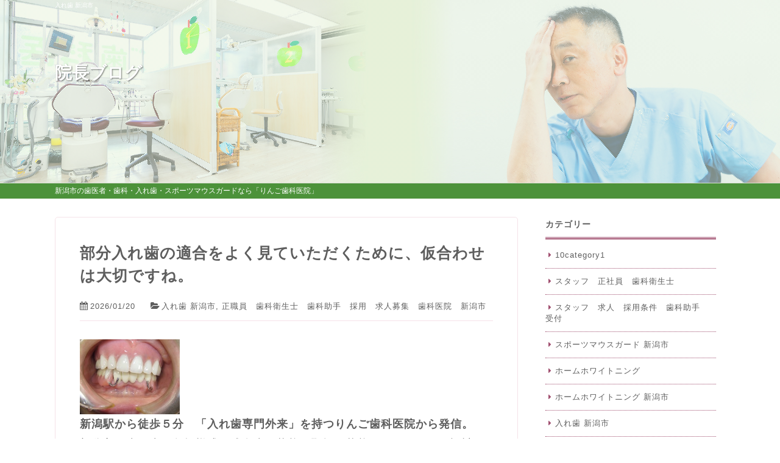

--- FILE ---
content_type: text/html; charset=UTF-8
request_url: https://www.ringo-dental.jp/category/%E5%85%A5%E3%82%8C%E6%AD%AF-%E6%96%B0%E6%BD%9F%E5%B8%82/
body_size: 16470
content:
<!doctype html>
<html lang="ja">
<head>
<!-- Google Tag Manager -->
<script>(function(w,d,s,l,i){w[l]=w[l]||[];w[l].push({'gtm.start':
new Date().getTime(),event:'gtm.js'});var f=d.getElementsByTagName(s)[0],
j=d.createElement(s),dl=l!='dataLayer'?'&l='+l:'';j.async=true;j.src=
'https://www.googletagmanager.com/gtm.js?id='+i+dl;f.parentNode.insertBefore(j,f);
})(window,document,'script','dataLayer','GTM-TRPP97LF');</script>
<!-- End Google Tag Manager -->

<meta http-equiv="X-UA-Compatible" content="IE=edge">
<meta charset="UTF-8">
<meta name="keywords" content="新潟市,中央区,歯科,歯医者,歯周病治療,審美治療,予防歯科,入れ歯,スポーツマウスガード,訪問診療,りんご歯科医院">
<!-- other-viewport -->
<meta content="width=1024" name="viewport">
<meta name="format-detection" content="telephone=no">
<meta name="SKYPE_TOOLBAR" content="SKYPE_TOOLBAR_PARSER_COMPATIBLE">
<link rel="shortcut icon" href="https://www.ringo-dental.jp/wp-content/themes/template-col2/favicon.ico">

<script type="text/javascript">
  (function(i,s,o,g,r,a,m){i['GoogleAnalyticsObject']=r;i[r]=i[r]||function(){
  (i[r].q=i[r].q||[]).push(arguments)},i[r].l=1*new Date();a=s.createElement(o),
  m=s.getElementsByTagName(o)[0];a.async=1;a.src=g;m.parentNode.insertBefore(a,m)
  })(window,document,'script','//www.google-analytics.com/analytics.js','ga');

  ga('create', 'UA-53121014-1', 'auto');
  ga('send', 'pageview');
</script>

<!-- Google tag (gtag.js) -->
<script async src="https://www.googletagmanager.com/gtag/js?id=G-64981LBFHY"></script>
<script>
  window.dataLayer = window.dataLayer || [];
  function gtag(){dataLayer.push(arguments);}
  gtag('js', new Date());

  gtag('config', 'G-64981LBFHY');
</script><meta name='robots' content='index, follow, max-image-preview:large, max-snippet:-1, max-video-preview:-1' />

	<!-- This site is optimized with the Yoast SEO plugin v26.5 - https://yoast.com/wordpress/plugins/seo/ -->
	<title>入れ歯 新潟市 : 医院ブログ</title>
	<link rel="canonical" href="https://www.ringo-dental.jp/category/入れ歯-新潟市/" />
	<link rel="next" href="https://www.ringo-dental.jp/category/%e5%85%a5%e3%82%8c%e6%ad%af-%e6%96%b0%e6%bd%9f%e5%b8%82/page/2/" />
	<meta property="og:locale" content="ja_JP" />
	<meta property="og:type" content="article" />
	<meta property="og:title" content="入れ歯 新潟市 : 医院ブログ" />
	<meta property="og:url" content="https://www.ringo-dental.jp/category/入れ歯-新潟市/" />
	<meta property="og:site_name" content="りんご歯科医院｜新潟市中央区の歯科・歯医者" />
	<meta name="twitter:card" content="summary_large_image" />
	<script type="application/ld+json" class="yoast-schema-graph">{"@context":"https://schema.org","@graph":[{"@type":"CollectionPage","@id":"https://www.ringo-dental.jp/category/%e5%85%a5%e3%82%8c%e6%ad%af-%e6%96%b0%e6%bd%9f%e5%b8%82/","url":"https://www.ringo-dental.jp/category/%e5%85%a5%e3%82%8c%e6%ad%af-%e6%96%b0%e6%bd%9f%e5%b8%82/","name":"入れ歯 新潟市 : 医院ブログ","isPartOf":{"@id":"https://www.ringo-dental.jp/#website"},"breadcrumb":{"@id":"https://www.ringo-dental.jp/category/%e5%85%a5%e3%82%8c%e6%ad%af-%e6%96%b0%e6%bd%9f%e5%b8%82/#breadcrumb"},"inLanguage":"ja"},{"@type":"BreadcrumbList","@id":"https://www.ringo-dental.jp/category/%e5%85%a5%e3%82%8c%e6%ad%af-%e6%96%b0%e6%bd%9f%e5%b8%82/#breadcrumb","itemListElement":[{"@type":"ListItem","position":1,"name":"ホーム","item":"https://www.ringo-dental.jp/"},{"@type":"ListItem","position":2,"name":"入れ歯 新潟市"}]},{"@type":"WebSite","@id":"https://www.ringo-dental.jp/#website","url":"https://www.ringo-dental.jp/","name":"りんご歯科医院｜新潟市中央区の歯科・歯医者","description":"新潟市中央区の歯科・歯医者なら「りんご歯科医院」","potentialAction":[{"@type":"SearchAction","target":{"@type":"EntryPoint","urlTemplate":"https://www.ringo-dental.jp/?s={search_term_string}"},"query-input":{"@type":"PropertyValueSpecification","valueRequired":true,"valueName":"search_term_string"}}],"inLanguage":"ja"}]}</script>
	<!-- / Yoast SEO plugin. -->


<link rel='dns-prefetch' href='//stats.wp.com' />
<link rel='dns-prefetch' href='//maxcdn.bootstrapcdn.com' />
<link rel="alternate" type="application/rss+xml" title="りんご歯科医院｜新潟市中央区の歯科・歯医者 &raquo; 入れ歯 新潟市 カテゴリーのフィード" href="https://www.ringo-dental.jp/category/%e5%85%a5%e3%82%8c%e6%ad%af-%e6%96%b0%e6%bd%9f%e5%b8%82/feed/" />
<style id='wp-img-auto-sizes-contain-inline-css' type='text/css'>
img:is([sizes=auto i],[sizes^="auto," i]){contain-intrinsic-size:3000px 1500px}
/*# sourceURL=wp-img-auto-sizes-contain-inline-css */
</style>
<style id='wp-block-library-inline-css' type='text/css'>
:root{--wp-block-synced-color:#7a00df;--wp-block-synced-color--rgb:122,0,223;--wp-bound-block-color:var(--wp-block-synced-color);--wp-editor-canvas-background:#ddd;--wp-admin-theme-color:#007cba;--wp-admin-theme-color--rgb:0,124,186;--wp-admin-theme-color-darker-10:#006ba1;--wp-admin-theme-color-darker-10--rgb:0,107,160.5;--wp-admin-theme-color-darker-20:#005a87;--wp-admin-theme-color-darker-20--rgb:0,90,135;--wp-admin-border-width-focus:2px}@media (min-resolution:192dpi){:root{--wp-admin-border-width-focus:1.5px}}.wp-element-button{cursor:pointer}:root .has-very-light-gray-background-color{background-color:#eee}:root .has-very-dark-gray-background-color{background-color:#313131}:root .has-very-light-gray-color{color:#eee}:root .has-very-dark-gray-color{color:#313131}:root .has-vivid-green-cyan-to-vivid-cyan-blue-gradient-background{background:linear-gradient(135deg,#00d084,#0693e3)}:root .has-purple-crush-gradient-background{background:linear-gradient(135deg,#34e2e4,#4721fb 50%,#ab1dfe)}:root .has-hazy-dawn-gradient-background{background:linear-gradient(135deg,#faaca8,#dad0ec)}:root .has-subdued-olive-gradient-background{background:linear-gradient(135deg,#fafae1,#67a671)}:root .has-atomic-cream-gradient-background{background:linear-gradient(135deg,#fdd79a,#004a59)}:root .has-nightshade-gradient-background{background:linear-gradient(135deg,#330968,#31cdcf)}:root .has-midnight-gradient-background{background:linear-gradient(135deg,#020381,#2874fc)}:root{--wp--preset--font-size--normal:16px;--wp--preset--font-size--huge:42px}.has-regular-font-size{font-size:1em}.has-larger-font-size{font-size:2.625em}.has-normal-font-size{font-size:var(--wp--preset--font-size--normal)}.has-huge-font-size{font-size:var(--wp--preset--font-size--huge)}.has-text-align-center{text-align:center}.has-text-align-left{text-align:left}.has-text-align-right{text-align:right}.has-fit-text{white-space:nowrap!important}#end-resizable-editor-section{display:none}.aligncenter{clear:both}.items-justified-left{justify-content:flex-start}.items-justified-center{justify-content:center}.items-justified-right{justify-content:flex-end}.items-justified-space-between{justify-content:space-between}.screen-reader-text{border:0;clip-path:inset(50%);height:1px;margin:-1px;overflow:hidden;padding:0;position:absolute;width:1px;word-wrap:normal!important}.screen-reader-text:focus{background-color:#ddd;clip-path:none;color:#444;display:block;font-size:1em;height:auto;left:5px;line-height:normal;padding:15px 23px 14px;text-decoration:none;top:5px;width:auto;z-index:100000}html :where(.has-border-color){border-style:solid}html :where([style*=border-top-color]){border-top-style:solid}html :where([style*=border-right-color]){border-right-style:solid}html :where([style*=border-bottom-color]){border-bottom-style:solid}html :where([style*=border-left-color]){border-left-style:solid}html :where([style*=border-width]){border-style:solid}html :where([style*=border-top-width]){border-top-style:solid}html :where([style*=border-right-width]){border-right-style:solid}html :where([style*=border-bottom-width]){border-bottom-style:solid}html :where([style*=border-left-width]){border-left-style:solid}html :where(img[class*=wp-image-]){height:auto;max-width:100%}:where(figure){margin:0 0 1em}html :where(.is-position-sticky){--wp-admin--admin-bar--position-offset:var(--wp-admin--admin-bar--height,0px)}@media screen and (max-width:600px){html :where(.is-position-sticky){--wp-admin--admin-bar--position-offset:0px}}
/*wp_block_styles_on_demand_placeholder:696fe9bcb58c6*/
/*# sourceURL=wp-block-library-inline-css */
</style>
<style id='classic-theme-styles-inline-css' type='text/css'>
/*! This file is auto-generated */
.wp-block-button__link{color:#fff;background-color:#32373c;border-radius:9999px;box-shadow:none;text-decoration:none;padding:calc(.667em + 2px) calc(1.333em + 2px);font-size:1.125em}.wp-block-file__button{background:#32373c;color:#fff;text-decoration:none}
/*# sourceURL=/wp-includes/css/classic-themes.min.css */
</style>
<link rel='stylesheet'  href='https://www.ringo-dental.jp/wp-content/themes/template-col2/style.css?ver=6.9'  media='all'>
<link rel='stylesheet'  href='https://www.ringo-dental.jp/wp-content/themes/template-col2/css/reset.css?ver=6.9'  media='all'>
<link rel='stylesheet'  href='https://www.ringo-dental.jp/wp-content/themes/template-col2/css/base.css?ver=6.9'  media='all'>
<link rel='stylesheet'  href='https://www.ringo-dental.jp/wp-content/themes/template-col2/css/common.css?20251215&#038;ver=6.9'  media='all'>
<link rel='stylesheet'  href='https://maxcdn.bootstrapcdn.com/font-awesome/4.7.0/css/font-awesome.min.css?ver=4.7.0'  media='all'>
<link rel='stylesheet'  href='https://www.ringo-dental.jp/wp-content/themes/template-col2/js/slick/slick.css?ver=6.9'  media='all'>
<link rel='stylesheet'  href='https://www.ringo-dental.jp/wp-content/themes/template-col2/js/slick/slick-theme.css?ver=6.9'  media='all'>
<link rel='stylesheet'  href='https://www.ringo-dental.jp/wp-content/themes/template-col2/js/lightbox/css/lightbox.css?ver=6.9'  media='all'>
<link rel='stylesheet'  href='https://www.ringo-dental.jp/wp-content/themes/template-col2/css/animate.css?ver=6.9'  media='all'>
<link rel='stylesheet'  href='https://www.ringo-dental.jp/wp-content/themes/template-col2/css/print.css?ver=1.0'  media='print'>
<link rel='stylesheet'  href='https://www.ringo-dental.jp/wp-content/themes/template-col2/css/blog.css?ver=6.9'  media='all'>
	<style>img#wpstats{display:none}</style>
		</head>
<body id="blog">
<!-- Google Tag Manager (noscript) -->
<noscript><iframe src="https://www.googletagmanager.com/ns.html?id=GTM-TRPP97LF"
height="0" width="0" style="display:none;visibility:hidden"></iframe></noscript>
<!-- End Google Tag Manager (noscript) -->

<div id="fb-root"></div>
<script>
(function(d, s, id) {
  var js, fjs = d.getElementsByTagName(s)[0];
  if (d.getElementById(id)) return;
  js = d.createElement(s); js.id = id;
  js.src = 'https://connect.facebook.net/ja_JP/sdk.js#xfbml=1&version=v2.11';
  fjs.parentNode.insertBefore(js, fjs);
}(document, 'script', 'facebook-jssdk'));
</script>
<div class="wrap" id="pagetop">

<!-- header======================================================= -->
<header>
<div class="inner">
<h1>    入れ歯 新潟市</h1>
<p class="blog-title"><a href="https://www.ringo-dental.jp/blog/">院長ブログ</a></p>
</div><!-- /inner -->
</header>

<!-- contents start============================================== -->
<div id="contents">
<h2><span class="blog_h2txt">新潟市の歯医者・歯科・入れ歯・スポーツマウスガードなら「りんご歯科医院」</span></h2><!-- blog ======================================================= -->
<div class="blog-area">
<div class="blog-inner">
<div class="blog-container">
<div class="blog-main">
<!-- 記事start -->
<div class="entry-area">
<h3 class="entry-title">
<a href="https://www.ringo-dental.jp/blog/2026/01/20/24227/">部分入れ歯の適合をよく見ていただくために、仮合わせは大切ですね。</a>
</h3><!-- /entry-title -->
<div class="entry-date">
<p><i class="fa fa-calendar" aria-hidden="true"></i>2026/01/20</p>
</div><!-- /entry-date -->
<p class="entry-category"><i class="fa fa-folder-open" aria-hidden="true"></i><a href="https://www.ringo-dental.jp/category/%e5%85%a5%e3%82%8c%e6%ad%af-%e6%96%b0%e6%bd%9f%e5%b8%82/" rel="category tag">入れ歯 新潟市</a>, <a href="https://www.ringo-dental.jp/category/%e6%ad%a3%e8%81%b7%e5%93%a1%e3%80%80%e6%ad%af%e7%a7%91%e8%a1%9b%e7%94%9f%e5%a3%ab%e3%80%80%e6%ad%af%e7%a7%91%e5%8a%a9%e6%89%8b%e3%80%80%e6%8e%a1%e7%94%a8%e3%80%80%e6%b1%82%e4%ba%ba%e5%8b%9f%e9%9b%86/" rel="category tag">正職員　歯科衛生士　歯科助手　採用　求人募集　歯科医院　新潟市</a></p>
<div class="entry-text">
<p><img decoding="async" class="wp-image-11701 aligncenter" src="https://www.ringo-dental.jp/wp-content/uploads/2017/10/CIMG3322-thumb-250x187-1045-2.jpg" alt="" width="164" height="123" /></p>
<p><strong>新潟駅から徒歩５分　「入れ歯専門外来」を持つりんご歯科医院から発信。</strong></p>
<p>部分入れ歯は歯の欠損様式や残存歯の状態、顎堤の状態などによっても設計は変わってきますね。</p>
<p>そのため、前の入れ歯と大きさやバネの位置が違うということが往々にして起こりえます。</p>
<p>これは、現在の状態と過去の状態とでは、時間の経過により歯をなくした歯茎の状態は違うため、致し方ないことと言えると思います。</p>
<p>でも当院では、完成前に試適という仮合わせの時間を取ってから完成に持って行くようにしていますよ。</p>
<p>この仮合わせの時に何を見るのかというと、人工歯の並び、色、形、大きさ、そしてクラスプという金属のバネの位置、適合、見え方ですね。</p>
<p>普通に口を少し開けたときの状態も大切ですが、笑ったときの人工歯の見え方というのも大切です。</p>
<p>入れ歯による審美性を左右するのはその辺りでしょうからね。。。</p>
<p>僕たちは、患者さんとその辺りを一緒に確認していくようにしていますよ。</p>
<p>&nbsp;</p>
<p>もし、この段階で患者さん自身で納得がいかないようであれば、まだまだいくらでも修正が効きます（もちろん歯科医学的にこれ以上は無理というものはありますが。。。）。</p>
<p>&nbsp;</p>
<p>その際にはもう一度、人工歯を並べ替えたりクラスプの位置を変えたり、クラスプの種類を変えたりすることはよくあります。</p>
<p>&nbsp;</p>
<p>是非、この仮合わせの際によく見ていただいて、その後の完成物をイメージしていただきたく思います。</p>
<p>当院では、そのようにして作っていることを理解していただき、ご協力くださいね。</p>
<p>もし、このチャンスを逃して、完成してからいろいろ注文をつけられても、完成した物を大きく変えることはほとんどできませんから。。。</p>
<p>この段階で歯科医師の説明をよく聞いていただき、直せるものは直してもらうという気持ちで望んでいただけたらと思います。</p>
<p>その旨は何卒ご了承願いたく思います。</p>
<p>&nbsp;</p>
<p><a href="https://www.ringo-dental.jp/0505precise-dentures/">当院での精密入れ歯治療の案内は</a><br />
<a href="https://www.ringo-dental.jp/1555price-list/">自由診療　料金表の案内は</a><br />
<a href="https://www.ringo-dental.jp/1560deduction/">歯科の医療費控除とは</a></p>
<p>&nbsp;</p>
<p><strong>☆当院は一緒に働いてくれる常勤の歯科衛生士を募集しております。</strong></p>
<p><strong>気になる方は、お電話いただけたらと思います。</strong></p>
<p>採用要項→<a href="https://www.ringo-dental.jp/recruit-dh/">https://www.ringo-dental.jp/recruit-dh/</a></p>
<p>お問い合わせは　tel ０２５-２５５-６４８０</p>
<p>&nbsp;</p>
<p>&nbsp;</p>
</div><!-- /entry-text -->
</div><!-- /entry-area -->
<div class="entry-area">
<h3 class="entry-title">
<a href="https://www.ringo-dental.jp/blog/2026/01/19/24220/">入れ歯で何でも食べれるという人は少ないものです。</a>
</h3><!-- /entry-title -->
<div class="entry-date">
<p><i class="fa fa-calendar" aria-hidden="true"></i>2026/01/19</p>
</div><!-- /entry-date -->
<p class="entry-category"><i class="fa fa-folder-open" aria-hidden="true"></i><a href="https://www.ringo-dental.jp/category/%e5%85%a5%e3%82%8c%e6%ad%af-%e6%96%b0%e6%bd%9f%e5%b8%82/" rel="category tag">入れ歯 新潟市</a>, <a href="https://www.ringo-dental.jp/category/%e6%ad%a3%e8%81%b7%e5%93%a1%e3%80%80%e6%ad%af%e7%a7%91%e8%a1%9b%e7%94%9f%e5%a3%ab%e3%80%80%e6%ad%af%e7%a7%91%e5%8a%a9%e6%89%8b%e3%80%80%e6%8e%a1%e7%94%a8%e3%80%80%e6%b1%82%e4%ba%ba%e5%8b%9f%e9%9b%86/" rel="category tag">正職員　歯科衛生士　歯科助手　採用　求人募集　歯科医院　新潟市</a></p>
<div class="entry-text">
<p><img decoding="async" class="wp-image-11715 aligncenter" src="https://www.ringo-dental.jp/wp-content/uploads/2018/02/CIMG2006-thumb-250x187-1100-2.jpg" alt="" width="168" height="126" /></p>
<p><strong>新潟駅から徒歩５分　「入れ歯専門外来」を持つりんご歯科医院から発信。</strong></p>
<p>新しい入れ歯をセットして、患者さん一人一人に尋ねてみると、入れ歯でなんでも食べれるという人が一定数はいますね。</p>
<p>それこそ、食材で咬めないものはないと患者さんから、豪語されることもあります。</p>
<p>それが、僕が作った入れ歯で、そのようなことを言ってもらえたならば本当に嬉しくなります。</p>
<p>しかしながら残念ではありますが、全員がそうではないです。</p>
<p>正直なことを言って、実際はそういう方は少数なのが現状です。</p>
<p>どうしても、各個人で咬合力や歯茎の状態などの口腔内の環境は違いますからね。</p>
<p>一般的に硬いものは入れ歯にとっては不向きな食材と言われています。</p>
<p>それと、粘り気の強いもの。</p>
<p>例えばお餅などは向きませんよね。</p>
<p>ガムやキャラメルなどはもってのほかです。</p>
<p>ただ、不向きだと言われているものでも、どうしても食べたいという欲求はあるでしょう。</p>
<p>健康な歯があったときの記憶は消せませんものね。</p>
<p>歯がなくなったからと言って食べ物の好みが変わるのはちょっと寂しいものですからね。</p>
<p>もし、そうならば少しその食材を小さく刻んだり、お湯やスープにつけて少し柔らかくしたりできないかを考えるのも大切です。</p>
<p>例えばフランスパンなども、スープに浸けてふやかしてから食べるというのはどうでしょうか？</p>
<p>また、硬い肉はより細かく刻んでみるとか。。。</p>
<p>そのようにして、工夫次第で食べられるようになるもの多いはずです。</p>
<p>過去に、口腔機能低下症で咬合力や咀嚼能力が低く、家族と同じものが食べれないと嘆いていた患者さんがこのようなアドバイスにより、家族と同じものが食べれるようになったと喜んで言われた方がいましたよ。</p>
<p>僕としては、その方の笑顔が忘れられませんね。</p>
<p>是非、試してみていただけたらと思います。</p>
<p>&nbsp;</p>
<p><a href="https://www.ringo-dental.jp/0505precise-dentures/">当院での精密入れ歯治療の案内は</a><br />
<a href="https://www.ringo-dental.jp/1555price-list/">自由診療　料金表の案内は</a><br />
<a href="https://www.ringo-dental.jp/1560deduction/">歯科の医療費控除とは</a></p>
<p>&nbsp;</p>
<p><strong>☆当院は一緒に働いてくれる常勤の歯科衛生士を募集しております。</strong></p>
<p><strong>気になる方は、お電話いただけたらと思います。</strong></p>
<p>採用要項→<a href="https://www.ringo-dental.jp/recruit-dh/">https://www.ringo-dental.jp/recruit-dh/</a></p>
<p>お問い合わせは　tel ０２５-２５５-６４８０</p>
<p>&nbsp;</p>
<p>&nbsp;</p>
</div><!-- /entry-text -->
</div><!-- /entry-area -->
<div class="entry-area">
<h3 class="entry-title">
<a href="https://www.ringo-dental.jp/blog/2026/01/18/24217/">入れ歯の仮合わせで必ず確認するのは。。。</a>
</h3><!-- /entry-title -->
<div class="entry-date">
<p><i class="fa fa-calendar" aria-hidden="true"></i>2026/01/18</p>
</div><!-- /entry-date -->
<p class="entry-category"><i class="fa fa-folder-open" aria-hidden="true"></i><a href="https://www.ringo-dental.jp/category/%e5%85%a5%e3%82%8c%e6%ad%af-%e6%96%b0%e6%bd%9f%e5%b8%82/" rel="category tag">入れ歯 新潟市</a>, <a href="https://www.ringo-dental.jp/category/%e6%ad%a3%e8%81%b7%e5%93%a1%e3%80%80%e6%ad%af%e7%a7%91%e8%a1%9b%e7%94%9f%e5%a3%ab%e3%80%80%e6%ad%af%e7%a7%91%e5%8a%a9%e6%89%8b%e3%80%80%e6%8e%a1%e7%94%a8%e3%80%80%e6%b1%82%e4%ba%ba%e5%8b%9f%e9%9b%86/" rel="category tag">正職員　歯科衛生士　歯科助手　採用　求人募集　歯科医院　新潟市</a></p>
<div class="entry-text">
<p><img decoding="async" class="wp-image-11715 aligncenter" src="https://www.ringo-dental.jp/wp-content/uploads/2018/02/CIMG2006-thumb-250x187-1100-2.jpg" alt="" width="168" height="126" /></p>
<p><strong>新潟駅から徒歩５分　「入れ歯専門外来」を持つりんご歯科医院から発信。</strong></p>
<p>入れ歯を製作する上で当院が気をつけていることは、できるだけ痛みがないことと笑ったときの歯の見え方が自然なことですかね。</p>
<p>特にその辺りは注意しています。</p>
<p>従って、総入れ歯でも部分入れ歯でも試適という仮合わせの時間を完成前に必ず取るようにしています。</p>
<p>これは保険診療でも自由診療でも必ずやります（即時入れ歯の場合は別ですが。。。）</p>
<p>人工歯の色や、大きさ、形もここではよく見てもらうようにしています。</p>
<p>そして部分入れ歯であればクラスプの適合状態や見え方もここで確認していますね。</p>
<p>そして、笑ったときの歯の見え方が大切ですね。</p>
<p>もし、ここでちょっと気になるようであれば、言ってもらいたいものです。</p>
<p>人工歯の色とか形、出っ張り具合など、気になることがあれば。。。</p>
<p>段階であれば、まだいくらでも直しようがありますからね。</p>
<p>完成してしまったら、ほぼほぼ直すのは難しいですから。</p>
<p>一緒に確認していきましょうね。</p>
<p>&nbsp;</p>
<p><a href="https://www.ringo-dental.jp/0505precise-dentures/">当院での精密入れ歯治療の案内は</a><br />
<a href="https://www.ringo-dental.jp/1555price-list/">自由診療　料金表の案内は</a><br />
<a href="https://www.ringo-dental.jp/1560deduction/">歯科の医療費控除とは</a></p>
<p>&nbsp;</p>
<p><strong>☆当院は一緒に働いてくれる常勤の歯科衛生士を募集しております。</strong></p>
<p><strong>気になる方は、お電話いただけたらと思います。</strong></p>
<p>採用要項→<a href="https://www.ringo-dental.jp/recruit-dh/">https://www.ringo-dental.jp/recruit-dh/</a></p>
<p>お問い合わせは　tel ０２５-２５５-６４８０</p>
<p>&nbsp;</p>
<p>&nbsp;</p>
</div><!-- /entry-text -->
</div><!-- /entry-area -->
<div class="entry-area">
<h3 class="entry-title">
<a href="https://www.ringo-dental.jp/blog/2026/01/17/24213/">新しい入れ歯は調整が必要だと思います。</a>
</h3><!-- /entry-title -->
<div class="entry-date">
<p><i class="fa fa-calendar" aria-hidden="true"></i>2026/01/17</p>
</div><!-- /entry-date -->
<p class="entry-category"><i class="fa fa-folder-open" aria-hidden="true"></i><a href="https://www.ringo-dental.jp/category/%e5%85%a5%e3%82%8c%e6%ad%af-%e6%96%b0%e6%bd%9f%e5%b8%82/" rel="category tag">入れ歯 新潟市</a>, <a href="https://www.ringo-dental.jp/category/%e6%ad%a3%e8%81%b7%e5%93%a1%e3%80%80%e6%ad%af%e7%a7%91%e8%a1%9b%e7%94%9f%e5%a3%ab%e3%80%80%e6%ad%af%e7%a7%91%e5%8a%a9%e6%89%8b%e3%80%80%e6%8e%a1%e7%94%a8%e3%80%80%e6%b1%82%e4%ba%ba%e5%8b%9f%e9%9b%86/" rel="category tag">正職員　歯科衛生士　歯科助手　採用　求人募集　歯科医院　新潟市</a></p>
<div class="entry-text">
<p><img loading="lazy" decoding="async" class="wp-image-18657 aligncenter" src="https://www.ringo-dental.jp/wp-content/uploads/2023/09/CIMG0678-thumb-250x187-954-2.jpg" alt="" width="166" height="124" /></p>
<p><strong>新潟駅から徒歩５分　「入れ歯専門外来」を持つりんご歯科医院から発信。</strong></p>
<p>新しい入れ歯を入れて、最初から何の問題も無く食べれて違和感もないという人は結構いないものです。<br />
全然いないわけではないですが、かなり少ないです。<br />
かなり精度を高めて作っても、無調整の人というのは本当に少ないですし、なかなか同じようには行かないという人が多いものですね。<br />
それだけ人の咬み合せを作るというのは難しいことですし、歯をなくした歯茎にぴったり合わせるというのは大変なのです。<br />
もし、一週間ほど使用しても本調子でなければ、かかりつけの歯科医院に相談してみましょうね。</p>
<p>&nbsp;</p>
<p><a href="https://www.ringo-dental.jp/0505precise-dentures/">当院での精密入れ歯治療の案内は</a><br />
<a href="https://www.ringo-dental.jp/1555price-list/">自由診療　料金表の案内は</a><br />
<a href="https://www.ringo-dental.jp/1560deduction/">歯科の医療費控除とは</a></p>
<p>&nbsp;</p>
<p><strong>☆当院は一緒に働いてくれる常勤の歯科衛生士を募集しております。</strong></p>
<p><strong>気になる方は、お電話いただけたらと思います。</strong></p>
<p>採用要項→<a href="https://www.ringo-dental.jp/recruit-dh/">https://www.ringo-dental.jp/recruit-dh/</a></p>
<p>お問い合わせは　tel ０２５-２５５-６４８０</p>
<p>&nbsp;</p>
<p>&nbsp;</p>
</div><!-- /entry-text -->
</div><!-- /entry-area -->
<div class="entry-area">
<h3 class="entry-title">
<a href="https://www.ringo-dental.jp/blog/2026/01/16/24209/">入れ歯が良いのか、ブリッジが良いのか。。。</a>
</h3><!-- /entry-title -->
<div class="entry-date">
<p><i class="fa fa-calendar" aria-hidden="true"></i>2026/01/16</p>
</div><!-- /entry-date -->
<p class="entry-category"><i class="fa fa-folder-open" aria-hidden="true"></i><a href="https://www.ringo-dental.jp/category/%e5%85%a5%e3%82%8c%e6%ad%af-%e6%96%b0%e6%bd%9f%e5%b8%82/" rel="category tag">入れ歯 新潟市</a>, <a href="https://www.ringo-dental.jp/category/%e6%ad%a3%e8%81%b7%e5%93%a1%e3%80%80%e6%ad%af%e7%a7%91%e8%a1%9b%e7%94%9f%e5%a3%ab%e3%80%80%e6%ad%af%e7%a7%91%e5%8a%a9%e6%89%8b%e3%80%80%e6%8e%a1%e7%94%a8%e3%80%80%e6%b1%82%e4%ba%ba%e5%8b%9f%e9%9b%86/" rel="category tag">正職員　歯科衛生士　歯科助手　採用　求人募集　歯科医院　新潟市</a></p>
<div class="entry-text">
<p><img loading="lazy" decoding="async" class="wp-image-11715 aligncenter" src="https://www.ringo-dental.jp/wp-content/uploads/2018/02/CIMG2006-thumb-250x187-1100-2.jpg" alt="" width="168" height="126" /></p>
<p><strong>新潟駅から徒歩５分　「入れ歯専門外来」を持つりんご歯科医院から発信。</strong></p>
<p>入れ歯が自分の器官としてしっかり機能するまでは、ちょっと大変なこともあるかもしれませんね。</p>
<p>入れ歯は、ブリッジと比べて違和感というものもあるかもしれませんね。</p>
<p>ブリッジは固定式のものなので、割と自分の歯と似たような感覚で食べれるかと思いますが、入れ歯は可撤式と言って自分で取り外したり装着してもらうものですからね。</p>
<p>煩わしい、ブリッジに比べて大きい、違和感があるというのはよく聞きます。</p>
<p>しかしながら、ブリッジにもデメリットがないわけでもありません。</p>
<p>基本的には欠損している歯の両隣の歯を削らなければならないのと、連結されているがゆえに歯間部が磨きにくくなります。</p>
<p>そのため、不衛生になりやすいというデメリットがありますね。</p>
<p>その点入れ歯の方は、取り外して目視しながら磨けるので衛生面では有利なことが多いです。</p>
<p>少数歯欠損の場合は、入れ歯もブリッジも適応可能となることが多いので、その辺りのメリット・デメリットを鑑みて一緒に検討していきましょう。</p>
<p>その当たりの診査の基準は虫歯のできやすさや、歯周病の有無、進行具合咬合力の強さなどを見ていくことになるかと思いますね。</p>
<p>気になる方はご相談くださいね。</p>
<p>&nbsp;</p>
<p><a href="https://www.ringo-dental.jp/0505precise-dentures/">当院での精密入れ歯治療の案内は</a><br />
<a href="https://www.ringo-dental.jp/1555price-list/">自由診療　料金表の案内は</a><br />
<a href="https://www.ringo-dental.jp/1560deduction/">歯科の医療費控除とは</a></p>
<p>&nbsp;</p>
<p><strong>☆当院は一緒に働いてくれる常勤の歯科衛生士を募集しております。</strong></p>
<p><strong>気になる方は、お電話いただけたらと思います。</strong></p>
<p>採用要項→<a href="https://www.ringo-dental.jp/recruit-dh/">https://www.ringo-dental.jp/recruit-dh/</a></p>
<p>お問い合わせは　tel ０２５-２５５-６４８０</p>
<p>&nbsp;</p>
</div><!-- /entry-text -->
</div><!-- /entry-area -->
<div class="entry-area">
<h3 class="entry-title">
<a href="https://www.ringo-dental.jp/blog/2026/01/15/24206/">口腔機能低下症の診査をしてみませんか？</a>
</h3><!-- /entry-title -->
<div class="entry-date">
<p><i class="fa fa-calendar" aria-hidden="true"></i>2026/01/15</p>
</div><!-- /entry-date -->
<p class="entry-category"><i class="fa fa-folder-open" aria-hidden="true"></i><a href="https://www.ringo-dental.jp/category/%e5%85%a5%e3%82%8c%e6%ad%af-%e6%96%b0%e6%bd%9f%e5%b8%82/" rel="category tag">入れ歯 新潟市</a>, <a href="https://www.ringo-dental.jp/category/%e6%ad%a3%e8%81%b7%e5%93%a1%e3%80%80%e6%ad%af%e7%a7%91%e8%a1%9b%e7%94%9f%e5%a3%ab%e3%80%80%e6%ad%af%e7%a7%91%e5%8a%a9%e6%89%8b%e3%80%80%e6%8e%a1%e7%94%a8%e3%80%80%e6%b1%82%e4%ba%ba%e5%8b%9f%e9%9b%86/" rel="category tag">正職員　歯科衛生士　歯科助手　採用　求人募集　歯科医院　新潟市</a></p>
<div class="entry-text">
<p><img loading="lazy" decoding="async" class="wp-image-11715 aligncenter" src="https://www.ringo-dental.jp/wp-content/uploads/2018/02/CIMG2006-thumb-250x187-1100-2.jpg" alt="" width="168" height="126" /></p>
<p><strong>新潟駅から徒歩５分　「入れ歯専門外来」を持つりんご歯科医院から発信。</strong></p>
<p>高齢などのためにお口の機能低下により、オーラルフレイルを引き起こすことがあります。</p>
<p>フレイルとは虚弱という意味で、歯の欠損などにより口の機能が低下し栄養に偏りが出て全身的に虚弱、つまり要介護状態になってしまうことがありますね。</p>
<p>歯の欠損に対してその部位に、入れ歯を入れることで咬むということの改善はできたとしても、その他の機能がどうなのかはまた別問題であったりします。</p>
<p>最近ではこれを予防するために、口腔機能低下の有無を診査することが必要とされ、公的な医療保険を利用してもこの検査ができるようになりました。</p>
<p>７項目の検査をして、そのうちの３項目以上に基準値以下が見られれば口腔機能低下症の判定となります。</p>
<p>もし、そのような状態が見られれば、機能低下が見られた項目に対して生活習慣の注意や運動療法などの指導をいたします。</p>
<p>それを継続していただくことにより、徐々にではありますが口腔機能の向上が見られるようになりますよ。</p>
<p>先ずは診査をしっかり行って、口腔機能低下症ではないのかどうかを調べてみましょうね。</p>
<p>&nbsp;</p>
<p><a href="https://www.ringo-dental.jp/0505precise-dentures/">当院での精密入れ歯治療の案内は</a><br />
<a href="https://www.ringo-dental.jp/1555price-list/">自由診療　料金表の案内は</a><br />
<a href="https://www.ringo-dental.jp/1560deduction/">歯科の医療費控除とは</a></p>
<p>&nbsp;</p>
<p><strong>☆当院は一緒に働いてくれる常勤の歯科衛生士を募集しております。</strong></p>
<p><strong>気になる方は、お電話いただけたらと思います。</strong></p>
<p>採用要項→<a href="https://www.ringo-dental.jp/recruit-dh/">https://www.ringo-dental.jp/recruit-dh/</a></p>
<p>お問い合わせは　tel ０２５-２５５-６４８０</p>
<p>&nbsp;</p>
</div><!-- /entry-text -->
</div><!-- /entry-area -->
<div class="entry-area">
<h3 class="entry-title">
<a href="https://www.ringo-dental.jp/blog/2026/01/14/24200/">当院では常勤歯科衛生士を募集しております。</a>
</h3><!-- /entry-title -->
<div class="entry-date">
<p><i class="fa fa-calendar" aria-hidden="true"></i>2026/01/14</p>
</div><!-- /entry-date -->
<p class="entry-category"><i class="fa fa-folder-open" aria-hidden="true"></i><a href="https://www.ringo-dental.jp/category/%e5%85%a5%e3%82%8c%e6%ad%af-%e6%96%b0%e6%bd%9f%e5%b8%82/" rel="category tag">入れ歯 新潟市</a>, <a href="https://www.ringo-dental.jp/category/%e6%ad%a3%e8%81%b7%e5%93%a1%e3%80%80%e6%ad%af%e7%a7%91%e8%a1%9b%e7%94%9f%e5%a3%ab%e3%80%80%e6%ad%af%e7%a7%91%e5%8a%a9%e6%89%8b%e3%80%80%e6%8e%a1%e7%94%a8%e3%80%80%e6%b1%82%e4%ba%ba%e5%8b%9f%e9%9b%86/" rel="category tag">正職員　歯科衛生士　歯科助手　採用　求人募集　歯科医院　新潟市</a></p>
<div class="entry-text">
<p><img loading="lazy" decoding="async" class="wp-image-24203 aligncenter" src="https://www.ringo-dental.jp/wp-content/uploads/2026/01/download-225x300.jpg" alt="" width="110" height="147" srcset="https://www.ringo-dental.jp/wp-content/uploads/2026/01/download-225x300.jpg 225w, https://www.ringo-dental.jp/wp-content/uploads/2026/01/download-768x1024.jpg 768w, https://www.ringo-dental.jp/wp-content/uploads/2026/01/download-1152x1536.jpg 1152w, https://www.ringo-dental.jp/wp-content/uploads/2026/01/download.jpg 1536w" sizes="auto, (max-width: 110px) 100vw, 110px" /></p>
<p><strong>新潟駅から徒歩５分　「入れ歯専門外来」を持つりんご歯科医院から発信。</strong></p>
<p>当院では入れ歯の患者さんと予防に励む患者さんが多いと思います。</p>
<p>それは、院長である自分が入れ歯診療を得意としているのと、歯科衛生士が予防業務に頑張ってくれるからだと思います。</p>
<p>現在は、入れ歯の患者さんといっても、ほとんどの方は数本でも歯がある部分入れ歯の人です。</p>
<p>ということは、その歯を保存するためにやるべきことは歯磨き指導や歯石除去などが必要なのです。</p>
<p>その歯を守るために、患者さんに高いモチベーションを与えることは非常に難しいものです。</p>
<p>でも、それをやらなければ、部分入れ歯を作ったのはいいけども、歯周病の重症化により歯が抜け落ちたり、抜かなきゃならないような状況になり、また早い段階で入れ歯を再製作しなければならなくなることが多いです。</p>
<p>僕は自分の作った入れ歯を早い段階で再製作するのは、できるだけやりたくないことですね。</p>
<p>それこそ、非常に落ち込みます。</p>
<p>その原因は新しい入れ歯を入れたのはいいけども、患者さんにブラッシングの大切さや歯石除去の重要性、定期健診の意義をしっかり伝えられてなかったからなのだと知りました。</p>
<p>でも、僕は大学病院の入れ歯の医局に長く居て、口腔衛生の勉強は正直、ほぼほぼしていなかった現実があります。</p>
<p>それこそ、当時の大学病院は専門外来で独立していたたため、痛くない入れ歯を製作しそれをセットすることだけに集中していましたからね。</p>
<p>つまりは口腔衛生に関してはあまり関心もなかったような気がします。</p>
<p>その弱点を補うために、僕は歯科衛生士の力を借りて、その分野には歯科衛生士から口腔衛生の重要性や歯石除去、歯のクリーニングを患者さんに施術するようにしていますよ。</p>
<p>これをしっかり確立させたことから、当院では歯科医師と歯科衛生士がタッグを組んで、患者さんの診療に当たり、歯の保存と入れ歯製作の融合を高いレベルでできるようになったと思います。</p>
<p>そのような重要な仕事を、僕は当院の歯科衛生士に任せています。</p>
<p>そのためか、近年では短い期間での再製作は、ほぼほぼなくなったように思います。</p>
<p>彼女たちは、医院の方針も完全に理解してくれて、一緒に力を合わせて頑張ってくれています。</p>
<p>当院の歯科衛生士達は、非常に意識を高く持って日々勉強し、患者さんのために技術も研鑽しております。</p>
<p>&nbsp;</p>
<p>そして、皆、真面目で優しく丁寧です。</p>
<p>手前味噌なことを言いますが、どこの歯科医院にも負けないと思うほどの、「和」を大切にしていると思います。</p>
<p>&nbsp;</p>
<p>もしも、当院に少しでも興味を持っていただけた歯科衛生士資格を持っている方ならば、当院を見に来ませんか？</p>
<p>そして、当院へ就職を考えてくれるのならば本当に嬉しく思います。</p>
<p>先ずは、見学からの連絡をお待ちしています。</p>
<p>&nbsp;</p>
<p><a href="https://www.ringo-dental.jp/0505precise-dentures/">当院での精密入れ歯治療の案内は</a><br />
<a href="https://www.ringo-dental.jp/1555price-list/">自由診療　料金表の案内は</a><br />
<a href="https://www.ringo-dental.jp/1560deduction/">歯科の医療費控除とは</a></p>
<p>&nbsp;</p>
<p><strong>☆当院は一緒に働いてくれる常勤の歯科衛生士を募集しております。</strong></p>
<p><strong>気になる方は、お電話いただけたらと思います。</strong></p>
<p>採用要項→<a href="https://www.ringo-dental.jp/recruit-dh/">https://www.ringo-dental.jp/recruit-dh/</a></p>
<p>お問い合わせは　tel ０２５-２５５-６４８０</p>
<p>&nbsp;</p>
<p>&nbsp;</p>
<p>&nbsp;</p>
</div><!-- /entry-text -->
</div><!-- /entry-area -->
<div class="entry-area">
<h3 class="entry-title">
<a href="https://www.ringo-dental.jp/blog/2026/01/13/24197/">入れ歯が痛いのなら、早めに見てもらいましょうね。</a>
</h3><!-- /entry-title -->
<div class="entry-date">
<p><i class="fa fa-calendar" aria-hidden="true"></i>2026/01/13</p>
</div><!-- /entry-date -->
<p class="entry-category"><i class="fa fa-folder-open" aria-hidden="true"></i><a href="https://www.ringo-dental.jp/category/%e5%85%a5%e3%82%8c%e6%ad%af-%e6%96%b0%e6%bd%9f%e5%b8%82/" rel="category tag">入れ歯 新潟市</a>, <a href="https://www.ringo-dental.jp/category/%e6%ad%a3%e8%81%b7%e5%93%a1%e3%80%80%e6%ad%af%e7%a7%91%e8%a1%9b%e7%94%9f%e5%a3%ab%e3%80%80%e6%ad%af%e7%a7%91%e5%8a%a9%e6%89%8b%e3%80%80%e6%8e%a1%e7%94%a8%e3%80%80%e6%b1%82%e4%ba%ba%e5%8b%9f%e9%9b%86/" rel="category tag">正職員　歯科衛生士　歯科助手　採用　求人募集　歯科医院　新潟市</a></p>
<div class="entry-text">
<p><img loading="lazy" decoding="async" class="wp-image-11715 aligncenter" src="https://www.ringo-dental.jp/wp-content/uploads/2018/02/CIMG2006-thumb-250x187-1100-2.jpg" alt="" width="168" height="126" /></p>
<p><strong>新潟駅から徒歩５分　「入れ歯専門外来」を持つりんご歯科医院から発信。</strong></p>
<p>入れ歯を入れて食べると痛いという方は少なくないですね。</p>
<p>そのために入れ歯を入れないでご飯を食べて、外出する時に使うということを聞いたことがあります。</p>
<p>それだと、何のために作ったのだろうかと自己嫌悪に陥ることもありました。。。</p>
<p>理想はあくまで咀嚼や嚥下、そして発音などに機能させるべきだと思うのですが、どうしてもなかなか入れ歯そのものを受け入れられないという人もいますよね。</p>
<p>そのような方には、無理をせずに徐々に慣れていくことをお勧めして、調整の頻度も多くして対応していますよ。</p>
<p>患者さんにも、日中の食べるとき以外は、極力使用してもらうことをお願いしています。</p>
<p>その方が慣れるのは早いかと思いますからね。</p>
<p>入れ歯を作る前は、入れ歯が無くても何とかなっていた人であれば、この使用中の違和感をあまり意識できないことが多いような気がします。</p>
<p>入れ歯になれば簡単でいいやと安易に考えずに一本でも健康な歯があるのならば残すことを考えていきましょう。</p>
<p>抜歯してからでは、もう元には戻れませんからね。</p>
<p>もちろん抜かなければならない歯というのはあります。</p>
<p>だからこそ、診査をしっかりしてお互いに納得の上、入れ歯製作するのが良いかと思いますよ。</p>
<p>&nbsp;</p>
<p><a href="https://www.ringo-dental.jp/0505precise-dentures/">当院での精密入れ歯治療の案内は</a><br />
<a href="https://www.ringo-dental.jp/1555price-list/">自由診療　料金表の案内は</a><br />
<a href="https://www.ringo-dental.jp/1560deduction/">歯科の医療費控除とは</a></p>
<p>&nbsp;</p>
<p><strong>☆当院は一緒に働いてくれる常勤の歯科衛生士を募集しております。</strong></p>
<p><strong>気になる方は、お電話いただけたらと思います。</strong></p>
<p>採用要項→<a href="https://www.ringo-dental.jp/recruit-dh/">https://www.ringo-dental.jp/recruit-dh/</a></p>
<p>お問い合わせは　tel ０２５-２５５-６４８０</p>
<p>&nbsp;</p>
<p>&nbsp;</p>
</div><!-- /entry-text -->
</div><!-- /entry-area -->
<div class="entry-area">
<h3 class="entry-title">
<a href="https://www.ringo-dental.jp/blog/2026/01/12/24192/">見たこともない人のお口の中を、電話であれこれ言うことはできません。</a>
</h3><!-- /entry-title -->
<div class="entry-date">
<p><i class="fa fa-calendar" aria-hidden="true"></i>2026/01/12</p>
</div><!-- /entry-date -->
<p class="entry-category"><i class="fa fa-folder-open" aria-hidden="true"></i><a href="https://www.ringo-dental.jp/category/%e5%85%a5%e3%82%8c%e6%ad%af-%e6%96%b0%e6%bd%9f%e5%b8%82/" rel="category tag">入れ歯 新潟市</a>, <a href="https://www.ringo-dental.jp/category/%e6%ad%a3%e8%81%b7%e5%93%a1%e3%80%80%e6%ad%af%e7%a7%91%e8%a1%9b%e7%94%9f%e5%a3%ab%e3%80%80%e6%ad%af%e7%a7%91%e5%8a%a9%e6%89%8b%e3%80%80%e6%8e%a1%e7%94%a8%e3%80%80%e6%b1%82%e4%ba%ba%e5%8b%9f%e9%9b%86/" rel="category tag">正職員　歯科衛生士　歯科助手　採用　求人募集　歯科医院　新潟市</a></p>
<div class="entry-text">
<p><img loading="lazy" decoding="async" class="wp-image-11715 aligncenter" src="https://www.ringo-dental.jp/wp-content/uploads/2018/02/CIMG2006-thumb-250x187-1100-2.jpg" alt="" width="168" height="126" /></p>
<p><strong>新潟駅から徒歩５分　「入れ歯専門外来」を持つりんご歯科医院から発信。</strong></p>
<p>当院では新しい入れ歯の製作を希望する患者さんの来院が多いです。<br />
元々、歯がない人で入れ歯を使用中の人もいれば、もうきっと歯を抜いてしまわなければならないので、その後の処置は入れ歯になるだろうなという、その患者さんの感覚で来られる人もいます。<br />
いずれにしても、よく診査をしないと何とも言えないのでその際には歯周病検査、虫歯の検査をさせていただき、レントゲンによる診査も行なわせてもらっています。</p>
<p>最近、多いのがセカンドオピニオンとして入れ歯の適否などを聞きたいのでしょうが、電話でいろいろと聞こうとする人が多いですね。。。<br />
その方は、自分で自分の歯のことをいろいろ仰るのですが、見てみないと何とも言えないのが歯科の診療です。<br />
これは、入れ歯に限らず歯科の治療は実際に見てみないと何とも言えない事しかないですね。<br />
ましてや、一度もお口の中を見たことがないのにお答えすることは不可能ですね。<br />
ですから、相談される際には一度、お口の中を拝見させていただきたく思います。<br />
ご理解のほど、何卒よろしくお願いいたします。</p>
<p>&nbsp;</p>
<p><a href="https://www.ringo-dental.jp/0505precise-dentures/">当院での精密入れ歯治療の案内は</a><br />
<a href="https://www.ringo-dental.jp/1555price-list/">自由診療　料金表の案内は</a><br />
<a href="https://www.ringo-dental.jp/1560deduction/">歯科の医療費控除とは</a></p>
<p>&nbsp;</p>
<p><strong>☆当院は一緒に働いてくれる常勤の歯科衛生士を募集しております。</strong></p>
<p><strong>気になる方は、お電話いただけたらと思います。</strong></p>
<p>採用要項→<a href="https://www.ringo-dental.jp/recruit-dh/">https://www.ringo-dental.jp/recruit-dh/</a></p>
<p>お問い合わせは　tel ０２５-２５５-６４８０</p>
<p>&nbsp;</p>
<p>&nbsp;</p>
<p>&nbsp;</p>
</div><!-- /entry-text -->
</div><!-- /entry-area -->
<div class="entry-area">
<h3 class="entry-title">
<a href="https://www.ringo-dental.jp/blog/2026/01/11/24189/">入れ歯の痛みってどういうことなのかを知るために。。。</a>
</h3><!-- /entry-title -->
<div class="entry-date">
<p><i class="fa fa-calendar" aria-hidden="true"></i>2026/01/11</p>
</div><!-- /entry-date -->
<p class="entry-category"><i class="fa fa-folder-open" aria-hidden="true"></i><a href="https://www.ringo-dental.jp/category/%e5%85%a5%e3%82%8c%e6%ad%af-%e6%96%b0%e6%bd%9f%e5%b8%82/" rel="category tag">入れ歯 新潟市</a>, <a href="https://www.ringo-dental.jp/category/%e6%ad%a3%e8%81%b7%e5%93%a1%e3%80%80%e6%ad%af%e7%a7%91%e8%a1%9b%e7%94%9f%e5%a3%ab%e3%80%80%e6%ad%af%e7%a7%91%e5%8a%a9%e6%89%8b%e3%80%80%e6%8e%a1%e7%94%a8%e3%80%80%e6%b1%82%e4%ba%ba%e5%8b%9f%e9%9b%86/" rel="category tag">正職員　歯科衛生士　歯科助手　採用　求人募集　歯科医院　新潟市</a></p>
<div class="entry-text">
<p><img loading="lazy" decoding="async" class="wp-image-11715 aligncenter" src="https://www.ringo-dental.jp/wp-content/uploads/2018/02/CIMG2006-thumb-250x187-1100-2.jpg" alt="" width="168" height="126" /></p>
<p><strong>新潟駅から徒歩５分　「入れ歯専門外来」を持つりんご歯科医院から発信。</strong></p>
<p>入れ歯の痛みはなかなか解りにくいですよね。</p>
<p>歯が全部あって、入れ歯を必要としない人には解るはずはないですね。</p>
<p>こんなことを言っている自分もなかなか解らなかったので、僕は今から２０年程前に左下の第一大臼歯を抜きました。</p>
<p>元々、この歯は具合があまり良くなく歯根破折を起こしていました。</p>
<p>その時にはもうすでに入れ歯診療に自信を持ち、自分が作る入れ歯が痛いはずは無いと思っており、この歯を抜いて入れ歯を自分で作って入れてみました。</p>
<p>一本だけの入れ歯で、前後の歯にクラスプという金属の歯を付けて欠損歯数的にも最小ですし、痛くなる要素も少ないと思っていましたからね。</p>
<p>でも、実際は。。。</p>
<p>痛いのです。というより、違和感が強いです。</p>
<p>特にご飯を食べると、入れ歯の床粘膜面と粘膜の間に煎餅のカスが入って、そのまま食べていると痛くてなんとも不愉快な気持ちになりましたね。</p>
<p>特に最初の１週間は辛かったですね。</p>
<p>しかしながら、使用していくたびにどんどん違和感も抜けて、一月後にはそれほど不便は感じなくなりましたね。</p>
<p>でも、その期間を短いと感じるか、長いと感じるかは人それぞれではありますが。。。</p>
<p>今の僕は、その部位はブリッジに変え、今は入れ歯が入っていない状態です。</p>
<p>この経験から、入れ歯を入れるのにも１本だけの欠損ならば入れ歯はお勧めしませんね。</p>
<p>でも、２本以上の欠損があるのならばブリッジもリスクが増えていくため入れ歯を検討した方がいい場合があるかもしれませんね。</p>
<p>その旨は歯科医師とよく相談して決めるようにしましょうね。</p>
<p>&nbsp;</p>
<p><a href="https://www.ringo-dental.jp/0505precise-dentures/">当院での精密入れ歯治療の案内は</a><br />
<a href="https://www.ringo-dental.jp/1555price-list/">自由診療　料金表の案内は</a><br />
<a href="https://www.ringo-dental.jp/1560deduction/">歯科の医療費控除とは</a></p>
<p>&nbsp;</p>
<p><strong>☆当院は一緒に働いてくれる常勤の歯科衛生士を募集しております。</strong></p>
<p><strong>気になる方は、お電話いただけたらと思います。</strong></p>
<p>採用要項→<a href="https://www.ringo-dental.jp/recruit-dh/">https://www.ringo-dental.jp/recruit-dh/</a></p>
<p>お問い合わせは　tel ０２５-２５５-６４８０</p>
<p>&nbsp;</p>
<p>&nbsp;</p>
</div><!-- /entry-text -->
</div><!-- /entry-area -->
<!-- 記事end -->
<div class='wp-pagenavi' role='navigation'>
<span aria-current='page' class='current'>1</span><a class="page larger" title="ページ 2" href="https://www.ringo-dental.jp/category/%E5%85%A5%E3%82%8C%E6%AD%AF-%E6%96%B0%E6%BD%9F%E5%B8%82/page/2/">2</a><a class="page larger" title="ページ 3" href="https://www.ringo-dental.jp/category/%E5%85%A5%E3%82%8C%E6%AD%AF-%E6%96%B0%E6%BD%9F%E5%B8%82/page/3/">3</a><a class="page larger" title="ページ 4" href="https://www.ringo-dental.jp/category/%E5%85%A5%E3%82%8C%E6%AD%AF-%E6%96%B0%E6%BD%9F%E5%B8%82/page/4/">4</a><a class="page larger" title="ページ 5" href="https://www.ringo-dental.jp/category/%E5%85%A5%E3%82%8C%E6%AD%AF-%E6%96%B0%E6%BD%9F%E5%B8%82/page/5/">5</a><span class='extend'>...</span><a class="larger page" title="ページ 10" href="https://www.ringo-dental.jp/category/%E5%85%A5%E3%82%8C%E6%AD%AF-%E6%96%B0%E6%BD%9F%E5%B8%82/page/10/">10</a><a class="larger page" title="ページ 20" href="https://www.ringo-dental.jp/category/%E5%85%A5%E3%82%8C%E6%AD%AF-%E6%96%B0%E6%BD%9F%E5%B8%82/page/20/">20</a><a class="larger page" title="ページ 30" href="https://www.ringo-dental.jp/category/%E5%85%A5%E3%82%8C%E6%AD%AF-%E6%96%B0%E6%BD%9F%E5%B8%82/page/30/">30</a><span class='extend'>...</span><a class="nextpostslink" rel="next" aria-label="次のページ" href="https://www.ringo-dental.jp/category/%E5%85%A5%E3%82%8C%E6%AD%AF-%E6%96%B0%E6%BD%9F%E5%B8%82/page/2/">＞</a>
</div></div><!-- /blog-main -->
<!-- sidebar -->
<div id="sidebar" class="side_blog">
<div id="categories-2" class="widget widget_categories"><h4 class="widgettitle">カテゴリー</h4>
			<ul>
					<li class="cat-item cat-item-44"><a href="https://www.ringo-dental.jp/category/10category1/">10category1</a>
</li>
	<li class="cat-item cat-item-998"><a href="https://www.ringo-dental.jp/category/%e3%82%b9%e3%82%bf%e3%83%83%e3%83%95%e3%80%80%e6%ad%a3%e7%a4%be%e5%93%a1%e3%80%80%e6%ad%af%e7%a7%91%e8%a1%9b%e7%94%9f%e5%a3%ab/">スタッフ　正社員　歯科衛生士</a>
</li>
	<li class="cat-item cat-item-995"><a href="https://www.ringo-dental.jp/category/%e3%82%b9%e3%82%bf%e3%83%83%e3%83%95%e3%80%80%e6%b1%82%e4%ba%ba%e3%80%80%e6%8e%a1%e7%94%a8%e6%9d%a1%e4%bb%b6%e3%80%80%e6%ad%af%e7%a7%91%e5%8a%a9%e6%89%8b%e3%80%80%e5%8f%97%e4%bb%98/">スタッフ　求人　採用条件　歯科助手　受付</a>
</li>
	<li class="cat-item cat-item-11"><a href="https://www.ringo-dental.jp/category/%e3%82%b9%e3%83%9d%e3%83%bc%e3%83%84%e3%83%9e%e3%82%a6%e3%82%b9%e3%82%ac%e3%83%bc%e3%83%89-%e6%96%b0%e6%bd%9f%e5%b8%82/">スポーツマウスガード 新潟市</a>
</li>
	<li class="cat-item cat-item-275"><a href="https://www.ringo-dental.jp/category/%e3%83%9b%e3%83%bc%e3%83%a0%e3%83%9b%e3%83%af%e3%82%a4%e3%83%88%e3%83%8b%e3%83%b3%e3%82%b0/">ホームホワイトニング</a>
</li>
	<li class="cat-item cat-item-12"><a href="https://www.ringo-dental.jp/category/%e3%83%9b%e3%83%bc%e3%83%a0%e3%83%9b%e3%83%af%e3%82%a4%e3%83%88%e3%83%8b%e3%83%b3%e3%82%b0-%e6%96%b0%e6%bd%9f%e5%b8%82/">ホームホワイトニング 新潟市</a>
</li>
	<li class="cat-item cat-item-1 current-cat"><a aria-current="page" href="https://www.ringo-dental.jp/category/%e5%85%a5%e3%82%8c%e6%ad%af-%e6%96%b0%e6%bd%9f%e5%b8%82/">入れ歯 新潟市</a>
</li>
	<li class="cat-item cat-item-994"><a href="https://www.ringo-dental.jp/category/%e5%94%be%e6%b6%b2%e6%a4%9c%e6%9f%bb%e3%80%80%e8%99%ab%e6%ad%af%e3%80%80%e6%ad%af%e5%91%a8%e7%97%85%e3%80%80%e5%8f%a3%e8%87%ad%e3%80%80%e3%83%aa%e3%82%b9%e3%82%af%e3%80%80%e4%ba%88%e9%98%b2/">唾液検査　虫歯　歯周病　口臭　リスク　予防</a>
</li>
	<li class="cat-item cat-item-48"><a href="https://www.ringo-dental.jp/category/%e5%ae%9a%e6%9c%9f%e5%81%a5%e8%a8%ba/">定期健診</a>
</li>
	<li class="cat-item cat-item-990"><a href="https://www.ringo-dental.jp/category/%e6%84%9f%e6%9f%93%e4%ba%88%e9%98%b2%e3%80%80%e8%99%ab%e6%ad%af%e3%80%80%e6%ad%af%e5%91%a8%e7%97%85/">感染予防　虫歯　歯周病</a>
</li>
	<li class="cat-item cat-item-999"><a href="https://www.ringo-dental.jp/category/%e6%ad%a3%e8%81%b7%e5%93%a1%e3%80%80%e6%ad%af%e7%a7%91%e8%a1%9b%e7%94%9f%e5%a3%ab%e3%80%80%e6%ad%af%e7%a7%91%e5%8a%a9%e6%89%8b%e3%80%80%e6%8e%a1%e7%94%a8%e3%80%80%e6%b1%82%e4%ba%ba%e5%8b%9f%e9%9b%86/">正職員　歯科衛生士　歯科助手　採用　求人募集　歯科医院　新潟市</a>
</li>
	<li class="cat-item cat-item-996"><a href="https://www.ringo-dental.jp/category/%e6%ad%af%e3%80%80%e8%a2%ab%e3%81%9b%e7%89%a9%e3%80%80%e6%96%b0%e6%bd%9f%e5%b8%82/">歯　被せ物　新潟市</a>
</li>
	<li class="cat-item cat-item-258"><a href="https://www.ringo-dental.jp/category/%e6%ad%af%e3%81%8e%e3%81%97%e3%82%8a/">歯ぎしり</a>
</li>
	<li class="cat-item cat-item-233"><a href="https://www.ringo-dental.jp/category/%e6%ad%af%e3%81%8e%e3%81%97%e3%82%8a%e3%80%80%e5%96%b0%e3%81%84%e3%81%97%e3%81%b0%e3%82%8a/">歯ぎしり　喰いしばり</a>
</li>
	<li class="cat-item cat-item-10"><a href="https://www.ringo-dental.jp/category/%e6%ad%af%e5%8c%bb%e8%80%85-%e6%ad%af%e5%91%a8%e7%97%85-%e5%ae%9a%e6%9c%9f%e5%81%a5%e8%a8%ba/">歯医者 歯周病 定期健診</a>
</li>
	<li class="cat-item cat-item-991"><a href="https://www.ringo-dental.jp/category/%e6%ad%af%e7%a7%91%e5%8c%bb%e9%99%a2%e3%80%80%e3%82%b3%e3%83%b3%e3%82%bb%e3%83%97%e3%83%88%e3%80%80%e3%82%af%e3%83%aa%e3%83%bc%e3%83%b3/">歯科医院　コンセプト　クリーン</a>
</li>
	<li class="cat-item cat-item-297"><a href="https://www.ringo-dental.jp/category/%e6%ad%af%e7%a7%91%e7%9f%af%e6%ad%a3%e3%80%80%e6%96%b0%e6%bd%9f/">歯科矯正　新潟</a>
</li>
	<li class="cat-item cat-item-997"><a href="https://www.ringo-dental.jp/category/%e7%9d%a1%e7%9c%a0%e6%99%82%e7%84%a1%e5%91%bc%e5%90%b8%e7%97%87%e5%80%99%e7%be%a4%e3%80%80%e3%81%84%e3%81%b3%e3%81%8d/">睡眠時無呼吸症候群　いびき</a>
</li>
	<li class="cat-item cat-item-46"><a href="https://www.ringo-dental.jp/category/%e7%b7%8f%e5%85%a5%e3%82%8c%e6%ad%af/">総入れ歯</a>
</li>
	<li class="cat-item cat-item-295"><a href="https://www.ringo-dental.jp/category/%e8%a8%aa%e5%95%8f%e8%a8%ba%e7%99%82/">訪問診療</a>
</li>
			</ul>

			</div>
		<div id="recent-posts-2" class="widget widget_recent_entries">
		<h4 class="widgettitle">最新記事</h4>
		<ul>
											<li>
					<a href="https://www.ringo-dental.jp/blog/2026/01/20/24227/">部分入れ歯の適合をよく見ていただくために、仮合わせは大切ですね。</a>
									</li>
											<li>
					<a href="https://www.ringo-dental.jp/blog/2026/01/19/24220/">入れ歯で何でも食べれるという人は少ないものです。</a>
									</li>
											<li>
					<a href="https://www.ringo-dental.jp/blog/2026/01/18/24217/">入れ歯の仮合わせで必ず確認するのは。。。</a>
									</li>
											<li>
					<a href="https://www.ringo-dental.jp/blog/2026/01/17/24213/">新しい入れ歯は調整が必要だと思います。</a>
									</li>
											<li>
					<a href="https://www.ringo-dental.jp/blog/2026/01/16/24209/">入れ歯が良いのか、ブリッジが良いのか。。。</a>
									</li>
					</ul>

		</div><div id="archives-2" class="widget widget_archive"><h4 class="widgettitle">月別アーカイブ</h4>		<label class="screen-reader-text" for="archives-dropdown-2">月別アーカイブ</label>
		<select id="archives-dropdown-2" name="archive-dropdown">
			
			<option value="">月を選択</option>
				<option value='https://www.ringo-dental.jp/2026/01/'> 2026年1月 &nbsp;(20)</option>
	<option value='https://www.ringo-dental.jp/2025/12/'> 2025年12月 &nbsp;(32)</option>
	<option value='https://www.ringo-dental.jp/2025/11/'> 2025年11月 &nbsp;(30)</option>
	<option value='https://www.ringo-dental.jp/2025/10/'> 2025年10月 &nbsp;(32)</option>
	<option value='https://www.ringo-dental.jp/2025/09/'> 2025年9月 &nbsp;(30)</option>
	<option value='https://www.ringo-dental.jp/2025/08/'> 2025年8月 &nbsp;(32)</option>
	<option value='https://www.ringo-dental.jp/2025/07/'> 2025年7月 &nbsp;(33)</option>
	<option value='https://www.ringo-dental.jp/2025/06/'> 2025年6月 &nbsp;(32)</option>
	<option value='https://www.ringo-dental.jp/2025/05/'> 2025年5月 &nbsp;(31)</option>
	<option value='https://www.ringo-dental.jp/2025/04/'> 2025年4月 &nbsp;(30)</option>
	<option value='https://www.ringo-dental.jp/2025/03/'> 2025年3月 &nbsp;(31)</option>
	<option value='https://www.ringo-dental.jp/2025/02/'> 2025年2月 &nbsp;(28)</option>
	<option value='https://www.ringo-dental.jp/2025/01/'> 2025年1月 &nbsp;(32)</option>
	<option value='https://www.ringo-dental.jp/2024/12/'> 2024年12月 &nbsp;(31)</option>
	<option value='https://www.ringo-dental.jp/2024/11/'> 2024年11月 &nbsp;(31)</option>
	<option value='https://www.ringo-dental.jp/2024/10/'> 2024年10月 &nbsp;(33)</option>
	<option value='https://www.ringo-dental.jp/2024/09/'> 2024年9月 &nbsp;(30)</option>
	<option value='https://www.ringo-dental.jp/2024/08/'> 2024年8月 &nbsp;(31)</option>
	<option value='https://www.ringo-dental.jp/2024/07/'> 2024年7月 &nbsp;(34)</option>
	<option value='https://www.ringo-dental.jp/2024/06/'> 2024年6月 &nbsp;(32)</option>
	<option value='https://www.ringo-dental.jp/2024/05/'> 2024年5月 &nbsp;(32)</option>
	<option value='https://www.ringo-dental.jp/2024/04/'> 2024年4月 &nbsp;(30)</option>
	<option value='https://www.ringo-dental.jp/2024/03/'> 2024年3月 &nbsp;(31)</option>
	<option value='https://www.ringo-dental.jp/2024/02/'> 2024年2月 &nbsp;(29)</option>
	<option value='https://www.ringo-dental.jp/2024/01/'> 2024年1月 &nbsp;(33)</option>
	<option value='https://www.ringo-dental.jp/2023/12/'> 2023年12月 &nbsp;(34)</option>
	<option value='https://www.ringo-dental.jp/2023/11/'> 2023年11月 &nbsp;(30)</option>
	<option value='https://www.ringo-dental.jp/2023/10/'> 2023年10月 &nbsp;(32)</option>
	<option value='https://www.ringo-dental.jp/2023/09/'> 2023年9月 &nbsp;(32)</option>
	<option value='https://www.ringo-dental.jp/2023/08/'> 2023年8月 &nbsp;(31)</option>
	<option value='https://www.ringo-dental.jp/2023/07/'> 2023年7月 &nbsp;(31)</option>
	<option value='https://www.ringo-dental.jp/2023/06/'> 2023年6月 &nbsp;(29)</option>
	<option value='https://www.ringo-dental.jp/2023/05/'> 2023年5月 &nbsp;(31)</option>
	<option value='https://www.ringo-dental.jp/2023/04/'> 2023年4月 &nbsp;(30)</option>
	<option value='https://www.ringo-dental.jp/2023/03/'> 2023年3月 &nbsp;(31)</option>
	<option value='https://www.ringo-dental.jp/2023/02/'> 2023年2月 &nbsp;(29)</option>
	<option value='https://www.ringo-dental.jp/2023/01/'> 2023年1月 &nbsp;(31)</option>
	<option value='https://www.ringo-dental.jp/2022/12/'> 2022年12月 &nbsp;(32)</option>
	<option value='https://www.ringo-dental.jp/2022/11/'> 2022年11月 &nbsp;(30)</option>
	<option value='https://www.ringo-dental.jp/2022/10/'> 2022年10月 &nbsp;(30)</option>
	<option value='https://www.ringo-dental.jp/2022/09/'> 2022年9月 &nbsp;(31)</option>
	<option value='https://www.ringo-dental.jp/2022/08/'> 2022年8月 &nbsp;(32)</option>
	<option value='https://www.ringo-dental.jp/2022/07/'> 2022年7月 &nbsp;(32)</option>
	<option value='https://www.ringo-dental.jp/2022/06/'> 2022年6月 &nbsp;(30)</option>
	<option value='https://www.ringo-dental.jp/2022/05/'> 2022年5月 &nbsp;(33)</option>
	<option value='https://www.ringo-dental.jp/2022/04/'> 2022年4月 &nbsp;(29)</option>
	<option value='https://www.ringo-dental.jp/2022/03/'> 2022年3月 &nbsp;(31)</option>
	<option value='https://www.ringo-dental.jp/2022/02/'> 2022年2月 &nbsp;(28)</option>
	<option value='https://www.ringo-dental.jp/2022/01/'> 2022年1月 &nbsp;(31)</option>
	<option value='https://www.ringo-dental.jp/2021/12/'> 2021年12月 &nbsp;(32)</option>
	<option value='https://www.ringo-dental.jp/2021/11/'> 2021年11月 &nbsp;(33)</option>
	<option value='https://www.ringo-dental.jp/2021/10/'> 2021年10月 &nbsp;(34)</option>
	<option value='https://www.ringo-dental.jp/2021/09/'> 2021年9月 &nbsp;(30)</option>
	<option value='https://www.ringo-dental.jp/2021/08/'> 2021年8月 &nbsp;(31)</option>
	<option value='https://www.ringo-dental.jp/2021/07/'> 2021年7月 &nbsp;(32)</option>
	<option value='https://www.ringo-dental.jp/2021/06/'> 2021年6月 &nbsp;(30)</option>
	<option value='https://www.ringo-dental.jp/2021/05/'> 2021年5月 &nbsp;(31)</option>
	<option value='https://www.ringo-dental.jp/2021/04/'> 2021年4月 &nbsp;(31)</option>
	<option value='https://www.ringo-dental.jp/2021/03/'> 2021年3月 &nbsp;(30)</option>
	<option value='https://www.ringo-dental.jp/2021/02/'> 2021年2月 &nbsp;(28)</option>
	<option value='https://www.ringo-dental.jp/2021/01/'> 2021年1月 &nbsp;(27)</option>
	<option value='https://www.ringo-dental.jp/2020/12/'> 2020年12月 &nbsp;(31)</option>
	<option value='https://www.ringo-dental.jp/2020/11/'> 2020年11月 &nbsp;(31)</option>
	<option value='https://www.ringo-dental.jp/2020/10/'> 2020年10月 &nbsp;(31)</option>
	<option value='https://www.ringo-dental.jp/2020/09/'> 2020年9月 &nbsp;(31)</option>
	<option value='https://www.ringo-dental.jp/2020/08/'> 2020年8月 &nbsp;(31)</option>
	<option value='https://www.ringo-dental.jp/2020/07/'> 2020年7月 &nbsp;(31)</option>
	<option value='https://www.ringo-dental.jp/2020/06/'> 2020年6月 &nbsp;(31)</option>
	<option value='https://www.ringo-dental.jp/2020/05/'> 2020年5月 &nbsp;(31)</option>
	<option value='https://www.ringo-dental.jp/2020/04/'> 2020年4月 &nbsp;(30)</option>
	<option value='https://www.ringo-dental.jp/2020/03/'> 2020年3月 &nbsp;(30)</option>
	<option value='https://www.ringo-dental.jp/2020/02/'> 2020年2月 &nbsp;(28)</option>
	<option value='https://www.ringo-dental.jp/2020/01/'> 2020年1月 &nbsp;(23)</option>
	<option value='https://www.ringo-dental.jp/2019/12/'> 2019年12月 &nbsp;(23)</option>
	<option value='https://www.ringo-dental.jp/2019/11/'> 2019年11月 &nbsp;(24)</option>
	<option value='https://www.ringo-dental.jp/2019/10/'> 2019年10月 &nbsp;(23)</option>
	<option value='https://www.ringo-dental.jp/2019/09/'> 2019年9月 &nbsp;(23)</option>
	<option value='https://www.ringo-dental.jp/2019/08/'> 2019年8月 &nbsp;(20)</option>
	<option value='https://www.ringo-dental.jp/2019/07/'> 2019年7月 &nbsp;(24)</option>
	<option value='https://www.ringo-dental.jp/2019/06/'> 2019年6月 &nbsp;(21)</option>
	<option value='https://www.ringo-dental.jp/2019/05/'> 2019年5月 &nbsp;(22)</option>
	<option value='https://www.ringo-dental.jp/2019/04/'> 2019年4月 &nbsp;(22)</option>
	<option value='https://www.ringo-dental.jp/2019/03/'> 2019年3月 &nbsp;(21)</option>
	<option value='https://www.ringo-dental.jp/2019/02/'> 2019年2月 &nbsp;(24)</option>
	<option value='https://www.ringo-dental.jp/2019/01/'> 2019年1月 &nbsp;(22)</option>
	<option value='https://www.ringo-dental.jp/2018/12/'> 2018年12月 &nbsp;(23)</option>
	<option value='https://www.ringo-dental.jp/2018/11/'> 2018年11月 &nbsp;(23)</option>
	<option value='https://www.ringo-dental.jp/2018/10/'> 2018年10月 &nbsp;(24)</option>
	<option value='https://www.ringo-dental.jp/2018/09/'> 2018年9月 &nbsp;(22)</option>
	<option value='https://www.ringo-dental.jp/2018/08/'> 2018年8月 &nbsp;(22)</option>
	<option value='https://www.ringo-dental.jp/2018/07/'> 2018年7月 &nbsp;(23)</option>
	<option value='https://www.ringo-dental.jp/2018/06/'> 2018年6月 &nbsp;(25)</option>
	<option value='https://www.ringo-dental.jp/2018/05/'> 2018年5月 &nbsp;(16)</option>
	<option value='https://www.ringo-dental.jp/2018/04/'> 2018年4月 &nbsp;(22)</option>
	<option value='https://www.ringo-dental.jp/2018/03/'> 2018年3月 &nbsp;(31)</option>
	<option value='https://www.ringo-dental.jp/2018/02/'> 2018年2月 &nbsp;(25)</option>
	<option value='https://www.ringo-dental.jp/2018/01/'> 2018年1月 &nbsp;(28)</option>
	<option value='https://www.ringo-dental.jp/2017/12/'> 2017年12月 &nbsp;(27)</option>
	<option value='https://www.ringo-dental.jp/2017/11/'> 2017年11月 &nbsp;(28)</option>
	<option value='https://www.ringo-dental.jp/2017/10/'> 2017年10月 &nbsp;(28)</option>
	<option value='https://www.ringo-dental.jp/2017/09/'> 2017年9月 &nbsp;(26)</option>
	<option value='https://www.ringo-dental.jp/2017/08/'> 2017年8月 &nbsp;(25)</option>
	<option value='https://www.ringo-dental.jp/2017/07/'> 2017年7月 &nbsp;(29)</option>
	<option value='https://www.ringo-dental.jp/2017/06/'> 2017年6月 &nbsp;(49)</option>
	<option value='https://www.ringo-dental.jp/2017/05/'> 2017年5月 &nbsp;(55)</option>
	<option value='https://www.ringo-dental.jp/2017/04/'> 2017年4月 &nbsp;(54)</option>
	<option value='https://www.ringo-dental.jp/2017/03/'> 2017年3月 &nbsp;(52)</option>
	<option value='https://www.ringo-dental.jp/2017/02/'> 2017年2月 &nbsp;(45)</option>
	<option value='https://www.ringo-dental.jp/2017/01/'> 2017年1月 &nbsp;(44)</option>
	<option value='https://www.ringo-dental.jp/2016/12/'> 2016年12月 &nbsp;(53)</option>
	<option value='https://www.ringo-dental.jp/2016/11/'> 2016年11月 &nbsp;(26)</option>
	<option value='https://www.ringo-dental.jp/2016/10/'> 2016年10月 &nbsp;(27)</option>
	<option value='https://www.ringo-dental.jp/2016/09/'> 2016年9月 &nbsp;(25)</option>
	<option value='https://www.ringo-dental.jp/2016/08/'> 2016年8月 &nbsp;(26)</option>
	<option value='https://www.ringo-dental.jp/2016/07/'> 2016年7月 &nbsp;(26)</option>
	<option value='https://www.ringo-dental.jp/2016/06/'> 2016年6月 &nbsp;(29)</option>
	<option value='https://www.ringo-dental.jp/2016/05/'> 2016年5月 &nbsp;(29)</option>
	<option value='https://www.ringo-dental.jp/2016/04/'> 2016年4月 &nbsp;(29)</option>
	<option value='https://www.ringo-dental.jp/2016/03/'> 2016年3月 &nbsp;(29)</option>
	<option value='https://www.ringo-dental.jp/2016/02/'> 2016年2月 &nbsp;(27)</option>
	<option value='https://www.ringo-dental.jp/2016/01/'> 2016年1月 &nbsp;(26)</option>
	<option value='https://www.ringo-dental.jp/2015/12/'> 2015年12月 &nbsp;(29)</option>
	<option value='https://www.ringo-dental.jp/2015/11/'> 2015年11月 &nbsp;(25)</option>
	<option value='https://www.ringo-dental.jp/2015/10/'> 2015年10月 &nbsp;(29)</option>
	<option value='https://www.ringo-dental.jp/2015/09/'> 2015年9月 &nbsp;(27)</option>
	<option value='https://www.ringo-dental.jp/2015/08/'> 2015年8月 &nbsp;(27)</option>
	<option value='https://www.ringo-dental.jp/2015/07/'> 2015年7月 &nbsp;(29)</option>
	<option value='https://www.ringo-dental.jp/2015/06/'> 2015年6月 &nbsp;(30)</option>
	<option value='https://www.ringo-dental.jp/2015/05/'> 2015年5月 &nbsp;(27)</option>
	<option value='https://www.ringo-dental.jp/2015/04/'> 2015年4月 &nbsp;(30)</option>
	<option value='https://www.ringo-dental.jp/2015/03/'> 2015年3月 &nbsp;(26)</option>
	<option value='https://www.ringo-dental.jp/2015/02/'> 2015年2月 &nbsp;(24)</option>
	<option value='https://www.ringo-dental.jp/2015/01/'> 2015年1月 &nbsp;(25)</option>
	<option value='https://www.ringo-dental.jp/2014/12/'> 2014年12月 &nbsp;(22)</option>
	<option value='https://www.ringo-dental.jp/2014/11/'> 2014年11月 &nbsp;(14)</option>
	<option value='https://www.ringo-dental.jp/2014/10/'> 2014年10月 &nbsp;(1)</option>

		</select>

			<script type="text/javascript">
/* <![CDATA[ */

( ( dropdownId ) => {
	const dropdown = document.getElementById( dropdownId );
	function onSelectChange() {
		setTimeout( () => {
			if ( 'escape' === dropdown.dataset.lastkey ) {
				return;
			}
			if ( dropdown.value ) {
				document.location.href = dropdown.value;
			}
		}, 250 );
	}
	function onKeyUp( event ) {
		if ( 'Escape' === event.key ) {
			dropdown.dataset.lastkey = 'escape';
		} else {
			delete dropdown.dataset.lastkey;
		}
	}
	function onClick() {
		delete dropdown.dataset.lastkey;
	}
	dropdown.addEventListener( 'keyup', onKeyUp );
	dropdown.addEventListener( 'click', onClick );
	dropdown.addEventListener( 'change', onSelectChange );
})( "archives-dropdown-2" );

//# sourceURL=WP_Widget_Archives%3A%3Awidget
/* ]]> */
</script>
</div><div id="custom_html-3" class="widget_text widget widget_custom_html"><h4 class="widgettitle">プロフィール</h4><div class="textwidget custom-html-widget"><img src="https://www.ringo-dental.jp/wp-content/themes/template-col2/img/index/top_photo.jpg" alt="りんご歯科医院 院長　澤口 正俊" class="profile_img">
<p>りんご歯科医院 院長　澤口 正俊<br>【HPはこちら】<br><a href="https://www.ringo-dental.jp/" class="tu">https://www.ringo-dental.jp/</a></p>
<br>
<p>開業以来、地域密着型の歯科医院として患者さんのお口の健康をお守りしてきました。新潟駅前という場所柄、サラリーマンやOLの患者さんも多く、皆さんが毎日楽しく仕事に打ち込めるようにと、できる限りスピーディに痛みや違和感を取るように努めています。<br>
「一診一笑」というポリシーを掲げ、治療の緊張を少しでも和らげるように、スタッフ一同、日々笑顔で診療に取り組んでいます。お口の中のトラブルでお困りのときは、ぜひお気軽にご相談ください。</p></div></div></div><!-- /sidebar --></div><!-- /blog-container -->
</div><!-- /blog-inner -->
</div><!-- /blog-area -->
</div><!-- /contents -->
<!-- footer======================================================= -->
<footer>
<div class="footer_copy">
<p><small>患者さんとのコミュニケーションを大切にしている、新潟市の歯医者・歯科・入れ歯・スポーツマウスガードなら「りんご歯科医院」へお気軽にご相談ください。</small></p>
</div>
<p id="btn_pagetop" class="smooth"><a href="#pagetop"><i class="fa fa-angle-up" aria-hidden="true"></i></a></p>
<!-- sp-footer_btn -->
<div class="sp-bottom-menu">
<ul>
<li class="bs"><a href="https://www.ringo-dental.jp/"><i class="fa fa-home" aria-hidden="true"></i><span>医院サイトへ</span></a></li>
<li class="bs"><a href="tel:0252556480" onclick="gtag('event', 'smartphone', {'event_category': 'tel','event_label': 'footer-btn'});yahoo_report_conversion(undefined);goog_report_conversion('tel:025-255-6480')"><i class="fa fa-phone" aria-hidden="true"></i><span>お電話での<br>お問い合わせ</span></a></li>
<li class="bs smooth"><a href="#pagetop" class="pagetop"><i class="fa fa-chevron-up" aria-hidden="true"></i><span>ページトップへ</span></a></li>
</ul>
</div><!--/sp-bottom-menu-->
</footer>
</div><!-- /wrap -->
<!-- Google tag (gtag.js) -->
<script async src="https://www.googletagmanager.com/gtag/js?id=G-64981LBFHY"></script>
<script>
  window.dataLayer = window.dataLayer || [];
  function gtag(){dataLayer.push(arguments);}
  gtag('js', new Date());

  gtag('config', 'G-64981LBFHY');
</script>



<script type="speculationrules">
{"prefetch":[{"source":"document","where":{"and":[{"href_matches":"/*"},{"not":{"href_matches":["/wp-*.php","/wp-admin/*","/wp-content/uploads/*","/wp-content/*","/wp-content/plugins/*","/wp-content/themes/template-col2/*","/*\\?(.+)"]}},{"not":{"selector_matches":"a[rel~=\"nofollow\"]"}},{"not":{"selector_matches":".no-prefetch, .no-prefetch a"}}]},"eagerness":"conservative"}]}
</script>
<script type="text/javascript" src="https://www.ringo-dental.jp/wp-content/themes/template-col2/js/jquery-1.11.3.min.js?ver=6.9" id="jq-js"></script>
<script type="text/javascript" src="https://www.ringo-dental.jp/wp-content/themes/template-col2/js/stickyheader.js?ver=6.9" id="stickyheader-js"></script>
<script type="text/javascript" src="https://www.ringo-dental.jp/wp-content/themes/template-col2/js/sp_menu.js?ver=6.9" id="sp_menu-js"></script>
<script type="text/javascript" src="https://www.ringo-dental.jp/wp-content/themes/template-col2/js/lightbox/js/lightbox.min.js?ver=6.9" id="lightbox-js"></script>
<script type="text/javascript" src="https://www.ringo-dental.jp/wp-content/themes/template-col2/js/jquery.aniview.js?ver=6.9" id="aniview-js"></script>
<script type="text/javascript" src="https://www.ringo-dental.jp/wp-content/themes/template-col2/js/shared.js?ver=6.9" id="shared_js-js"></script>
<script type="text/javascript" id="jetpack-stats-js-before">
/* <![CDATA[ */
_stq = window._stq || [];
_stq.push([ "view", JSON.parse("{\"v\":\"ext\",\"blog\":\"168743107\",\"post\":\"0\",\"tz\":\"9\",\"srv\":\"www.ringo-dental.jp\",\"arch_cat\":\"%E5%85%A5%E3%82%8C%E6%AD%AF-%E6%96%B0%E6%BD%9F%E5%B8%82\",\"arch_results\":\"10\",\"j\":\"1:15.2\"}") ]);
_stq.push([ "clickTrackerInit", "168743107", "0" ]);
//# sourceURL=jetpack-stats-js-before
/* ]]> */
</script>
<script type="text/javascript" src="https://stats.wp.com/e-202604.js" id="jetpack-stats-js" defer="defer" data-wp-strategy="defer"></script>
</body>
</html>

--- FILE ---
content_type: text/plain
request_url: https://www.google-analytics.com/j/collect?v=1&_v=j102&a=615114329&t=pageview&_s=1&dl=https%3A%2F%2Fwww.ringo-dental.jp%2Fcategory%2F%25E5%2585%25A5%25E3%2582%258C%25E6%25AD%25AF-%25E6%2596%25B0%25E6%25BD%259F%25E5%25B8%2582%2F&ul=en-us%40posix&dt=%E5%85%A5%E3%82%8C%E6%AD%AF%20%E6%96%B0%E6%BD%9F%E5%B8%82%20%3A%20%E5%8C%BB%E9%99%A2%E3%83%96%E3%83%AD%E3%82%B0&sr=1280x720&vp=1280x720&_u=IADAAEABAAAAACAAI~&jid=535771982&gjid=1768587684&cid=47778120.1768942014&tid=UA-53121014-1&_gid=373844619.1768942014&_r=1&_slc=1&z=812381906
body_size: -451
content:
2,cG-EHQBMH521G